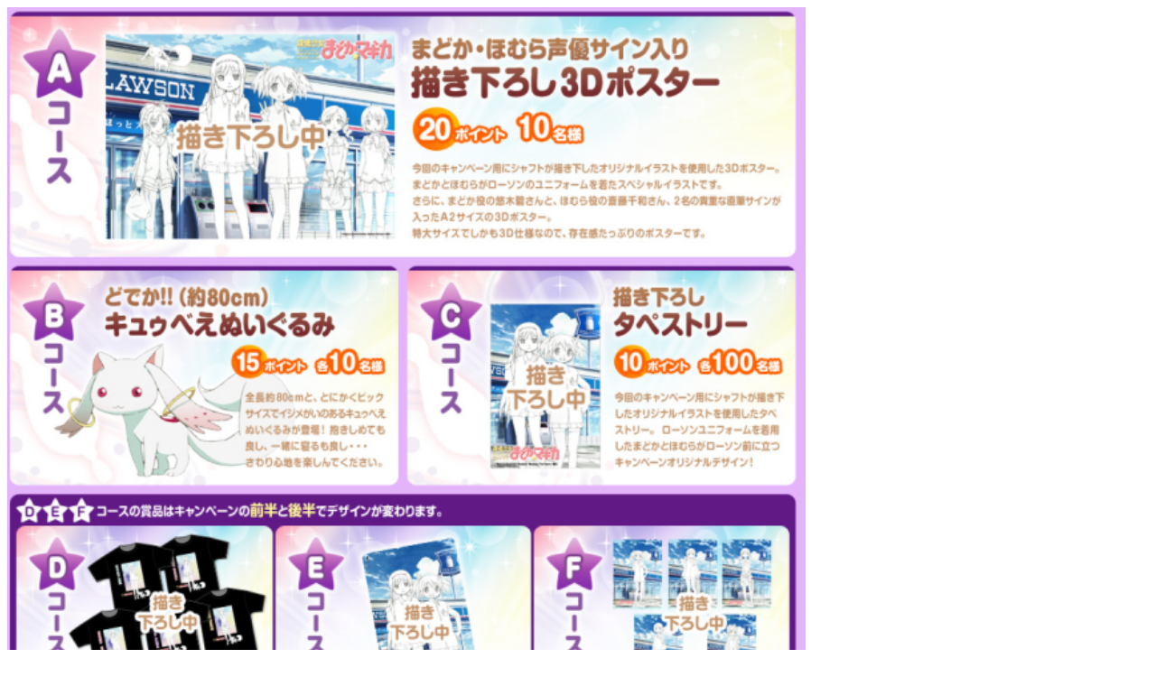

--- FILE ---
content_type: text/html
request_url: http://twitpic.com/5l5081
body_size: 885
content:
<!DOCTYPE html>
<html lang="en">
<head xmlns="http://www.w3.org/1999/xhtml"
      xmlns:og="http://ogp.me/ns#">

  <meta http-equiv="content-type" content="text/html; charset=utf-8" />
  <meta http-equiv="X-UA-Compatible" content="IE=edge" />
  <link rel="shortcut icon" type="image/x-icon" href="https://dfo9svwruwoho.cloudfront.net/images/favicon.ico">
  <title>
</title>

  <!-- Twitter Card -->
  <meta name="twitter:title" value="
" />
  <meta name="twitter:description" value="
" />
  <meta name="twitter:url" value="https://twitpic.com/5l5081" />
  <meta name="twitter:card" value="summary_large_image" />
  <meta name="twitter:image" value="https://dn3pm25xmtlyu.cloudfront.net/photos/large/337836385.png?Expires=1769529262&Signature=G1akXFr02xU4bXK6PeXdYW0ACXjTVZmtrxPVqkljdsYu-tSyClxm7J9hFmldwckY0GHhYLzBFV5k~DDs9n89QMyQbI3hFZW0yWUWjtlSZ0g6YxaLNWmA~foETgvTZx5f8OZpW6WKbcCz6oYIN4YsZ6ZzsLOZI0KPiV5Ww2wQOETxqmMrwdQfBDw77o~Yv~OHVygo7bpfZnyIT05c~nborZB3Soaafo29B2vRLhXpe1u3EN3YOd944aRUqTVDf8BOdVmeUPg8WUMMqCBEF-736FRE9esLPQ7Zf0CQvV-JPVisQKAXJM2Zvy7yIqk7kDGNbR7Yo-iYhA~RPb5j-p~H2A__&Key-Pair-Id=APKAJROXZ7FN26MABHYA" />
  <meta name="twitter:image:width" value="884" />
  <meta name="twitter:image:height" value="1004" />
  <meta name="twitter:site" value="@twitpic" />
  <meta name="twitter:site:id" value="12925072" />
  <meta name="twitter:creator" value="@anime_tweet" />
  <meta name="twitter:creator:id" value="11097013" />
</head>

<body>
    <img src="https://dn3pm25xmtlyu.cloudfront.net/photos/large/337836385.png?Expires=1769529262&Signature=G1akXFr02xU4bXK6PeXdYW0ACXjTVZmtrxPVqkljdsYu-tSyClxm7J9hFmldwckY0GHhYLzBFV5k~DDs9n89QMyQbI3hFZW0yWUWjtlSZ0g6YxaLNWmA~foETgvTZx5f8OZpW6WKbcCz6oYIN4YsZ6ZzsLOZI0KPiV5Ww2wQOETxqmMrwdQfBDw77o~Yv~OHVygo7bpfZnyIT05c~nborZB3Soaafo29B2vRLhXpe1u3EN3YOd944aRUqTVDf8BOdVmeUPg8WUMMqCBEF-736FRE9esLPQ7Zf0CQvV-JPVisQKAXJM2Zvy7yIqk7kDGNbR7Yo-iYhA~RPb5j-p~H2A__&Key-Pair-Id=APKAJROXZ7FN26MABHYA" alt="
" style="width:884px;" />
</body>
</html>